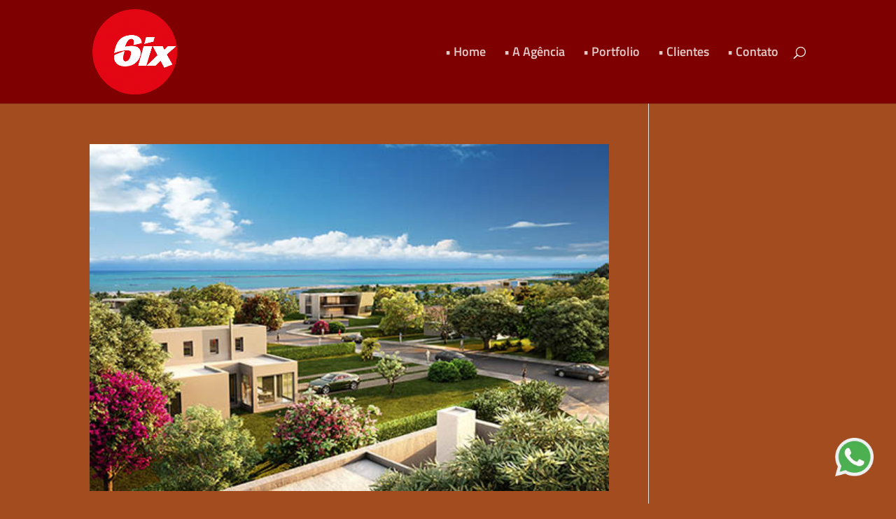

--- FILE ---
content_type: text/css
request_url: https://six.com.vc/wp/wp-content/plugins/kv-botao-whatsapp/includes/css/template.css?ver=a1113af3536e245778557ed0b81d062a
body_size: -39
content:
.kv-botao-whatsapp {
  position: fixed;
  right: 2rem;
  bottom: 2rem;
  z-index: 999;
}